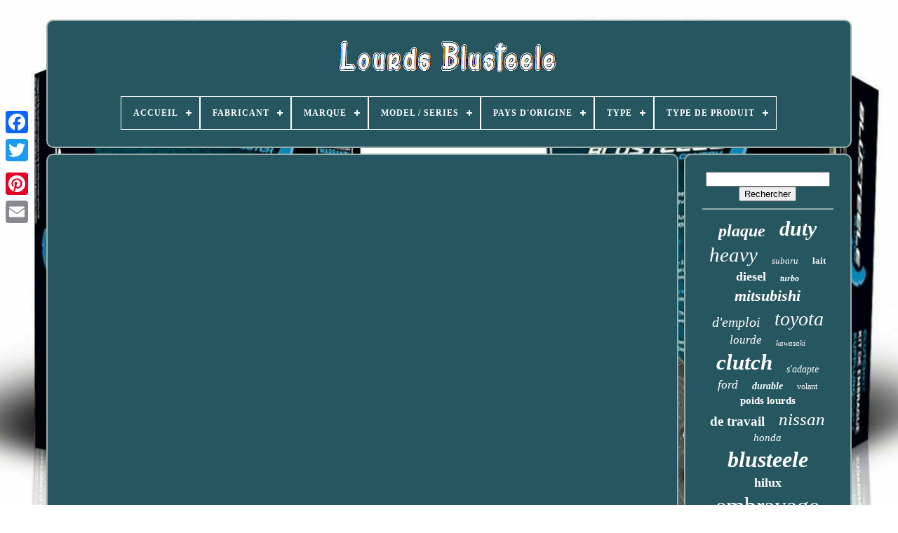

--- FILE ---
content_type: text/html
request_url: https://blusteeleheavyduty.com/fr/agglomere_1963_harvester_international_assis_sur_20_roues_en_acier_de_detroit.html
body_size: 4109
content:
	 		<!DOCTYPE HTML>

 
 
	 
<HTML>  			

		
   <HEAD>   

	 

<!--##################################################################################################################################################-->
<TITLE>
 
Aggloméré 1963 Harvester International Assis Sur 20 Roues En Acier De Détroit
	
</TITLE>



	 <LINK REL="icon"	TYPE="image/png" HREF="https://blusteeleheavyduty.com/favicon.png"> 			

	 <META CONTENT="text/html; charset=UTF-8" HTTP-EQUIV="content-type"> 	
	 
<META	NAME="viewport"  CONTENT="width=device-width, initial-scale=1">      
	
	  
<LINK  HREF="https://blusteeleheavyduty.com/sybegyr.css" TYPE="text/css" REL="stylesheet">
  	
	 
		<LINK TYPE="text/css"  REL="stylesheet" HREF="https://blusteeleheavyduty.com/lylypoza.css">
	  

	

<!--##################################################################################################################################################-->
<SCRIPT  SRC="https://code.jquery.com/jquery-latest.min.js"  TYPE="text/javascript">   </SCRIPT>	 	
	
<!--##################################################################################################################################################
       SCRIPT
##################################################################################################################################################-->
<SCRIPT SRC="https://blusteeleheavyduty.com/didivulifa.js" TYPE="text/javascript">  
 </SCRIPT>	
 	   
 
	

<SCRIPT   TYPE="text/javascript" SRC="https://blusteeleheavyduty.com/qicyqoxeh.js"> 
	</SCRIPT> 

	
	
  
	<SCRIPT	TYPE="text/javascript"  ASYNC   SRC="https://blusteeleheavyduty.com/xitovuvina.js"> 	</SCRIPT>	
	
 
<!--##################################################################################################################################################-->
<SCRIPT	SRC="https://blusteeleheavyduty.com/nusel.js"   TYPE="text/javascript"   ASYNC> 
  </SCRIPT>
 

	
	 
	
<SCRIPT	TYPE="text/javascript"> 	var a2a_config = a2a_config || {};a2a_config.no_3p = 1; 

	  
</SCRIPT> 


	
	
<SCRIPT TYPE="text/javascript">
 	
	window.onload = function ()
	{
		naxy('dire', 'Rechercher', 'https://blusteeleheavyduty.com/fr/search.php');
		mimit("paxeb.php","tkgd", "Aggloméré 1963 Harvester International Assis Sur 20 Roues En Acier De Détroit");
		
		
	}
	 
 
 
	 
</SCRIPT>  
 		

</HEAD>	

  	
 

 	<BODY  DATA-ID="-1">
  




	
   
 <DIV CLASS="a2a_kit a2a_kit_size_32 a2a_floating_style a2a_vertical_style" STYLE="left:0px; top:150px;">  
		
 	 
	<A CLASS="a2a_button_facebook"> 	 	
  	</A>		
		 
<A  CLASS="a2a_button_twitter">
 </A>
 

		 <A	CLASS="a2a_button_google_plus"> 	</A>	 	
		 	 

	<A  CLASS="a2a_button_pinterest">
</A> 

	 
 
		 
			<A  CLASS="a2a_button_email">
 	</A>	
	   </DIV>		

	 
<DIV ID="vefebo">

 	 
	  	 
		 
<DIV ID="rojidorex"> 	 	   
			  <A HREF="https://blusteeleheavyduty.com/fr/"> 	 <IMG SRC="https://blusteeleheavyduty.com/fr/blusteele_heavy_duty.gif" ALT="Lourds Blusteele">  </A>


			
<div id='katuwy' class='align-center'>
<ul>
<li class='has-sub'><a href='https://blusteeleheavyduty.com/fr/'><span>Accueil</span></a>
<ul>
	<li><a href='https://blusteeleheavyduty.com/fr/tous_les_items_lourds_blusteele.html'><span>Tous les items</span></a></li>
	<li><a href='https://blusteeleheavyduty.com/fr/derniers_items_lourds_blusteele.html'><span>Derniers items</span></a></li>
	<li><a href='https://blusteeleheavyduty.com/fr/top_items_lourds_blusteele.html'><span>Top items</span></a></li>
	<li><a href='https://blusteeleheavyduty.com/fr/nouveaux_videos_lourds_blusteele.html'><span>Nouveaux vidéos</span></a></li>
</ul>
</li>

<li class='has-sub'><a href='https://blusteeleheavyduty.com/fr/fabricant/'><span>Fabricant</span></a>
<ul>
	<li><a href='https://blusteeleheavyduty.com/fr/fabricant/1_1.html'><span>1 & 1 (3)</span></a></li>
	<li><a href='https://blusteeleheavyduty.com/fr/fabricant/honda.html'><span>Honda (32)</span></a></li>
	<li><a href='https://blusteeleheavyduty.com/fr/fabricant/kawasaki.html'><span>Kawasaki (78)</span></a></li>
	<li><a href='https://blusteeleheavyduty.com/fr/fabricant/land_rover.html'><span>Land Rover (4)</span></a></li>
	<li><a href='https://blusteeleheavyduty.com/fr/fabricant/mcs.html'><span>Mcs (11)</span></a></li>
	<li><a href='https://blusteeleheavyduty.com/fr/fabricant/motion_pro.html'><span>Motion Pro (2)</span></a></li>
	<li><a href='https://blusteeleheavyduty.com/fr/fabricant/triumph.html'><span>Triumph (66)</span></a></li>
	<li><a href='https://blusteeleheavyduty.com/fr/fabricant/yamaha.html'><span>Yamaha (44)</span></a></li>
	<li><a href='https://blusteeleheavyduty.com/fr/derniers_items_lourds_blusteele.html'>Autre (3119)</a></li>
</ul>
</li>

<li class='has-sub'><a href='https://blusteeleheavyduty.com/fr/marque/'><span>Marque</span></a>
<ul>
	<li><a href='https://blusteeleheavyduty.com/fr/marque/act.html'><span>Act (62)</span></a></li>
	<li><a href='https://blusteeleheavyduty.com/fr/marque/act_embrayage.html'><span>Act Embrayage (5)</span></a></li>
	<li><a href='https://blusteeleheavyduty.com/fr/marque/aftermarket.html'><span>Aftermarket (6)</span></a></li>
	<li><a href='https://blusteeleheavyduty.com/fr/marque/alto.html'><span>Alto (7)</span></a></li>
	<li><a href='https://blusteeleheavyduty.com/fr/marque/borg_beck.html'><span>Borg & Beck (6)</span></a></li>
	<li><a href='https://blusteeleheavyduty.com/fr/marque/britpart.html'><span>Britpart (13)</span></a></li>
	<li><a href='https://blusteeleheavyduty.com/fr/marque/ebc.html'><span>Ebc (609)</span></a></li>
	<li><a href='https://blusteeleheavyduty.com/fr/marque/exedy.html'><span>Exedy (21)</span></a></li>
	<li><a href='https://blusteeleheavyduty.com/fr/marque/launch.html'><span>Launch (5)</span></a></li>
	<li><a href='https://blusteeleheavyduty.com/fr/marque/mcs.html'><span>Mcs (6)</span></a></li>
	<li><a href='https://blusteeleheavyduty.com/fr/marque/motion_pro.html'><span>Motion Pro (16)</span></a></li>
	<li><a href='https://blusteeleheavyduty.com/fr/marque/non_marque.html'><span>Non Marqué (17)</span></a></li>
	<li><a href='https://blusteeleheavyduty.com/fr/marque/performance_clutch.html'><span>Performance Clutch (5)</span></a></li>
	<li><a href='https://blusteeleheavyduty.com/fr/marque/rix_engineering.html'><span>Rix Engineering (6)</span></a></li>
	<li><a href='https://blusteeleheavyduty.com/fr/marque/sans_marque.html'><span>Sans Marque (70)</span></a></li>
	<li><a href='https://blusteeleheavyduty.com/fr/marque/sps.html'><span>Sps (18)</span></a></li>
	<li><a href='https://blusteeleheavyduty.com/fr/marque/suzuki.html'><span>Suzuki (8)</span></a></li>
	<li><a href='https://blusteeleheavyduty.com/fr/marque/valeo.html'><span>Valeo (9)</span></a></li>
	<li><a href='https://blusteeleheavyduty.com/fr/marque/xarrow.html'><span>Xarrow (9)</span></a></li>
	<li><a href='https://blusteeleheavyduty.com/fr/marque/xtreme.html'><span>Xtreme (123)</span></a></li>
	<li><a href='https://blusteeleheavyduty.com/fr/derniers_items_lourds_blusteele.html'>Autre (2338)</a></li>
</ul>
</li>

<li class='has-sub'><a href='https://blusteeleheavyduty.com/fr/model_series/'><span>Model / Series</span></a>
<ul>
	<li><a href='https://blusteeleheavyduty.com/fr/model_series/adventurer.html'><span>Adventurer (2)</span></a></li>
	<li><a href='https://blusteeleheavyduty.com/fr/model_series/cbr.html'><span>Cbr (2)</span></a></li>
	<li><a href='https://blusteeleheavyduty.com/fr/model_series/defender.html'><span>Defender (3)</span></a></li>
	<li><a href='https://blusteeleheavyduty.com/fr/model_series/fz1.html'><span>Fz1 (2)</span></a></li>
	<li><a href='https://blusteeleheavyduty.com/fr/model_series/fzs.html'><span>Fzs (2)</span></a></li>
	<li><a href='https://blusteeleheavyduty.com/fr/model_series/gsr.html'><span>Gsr (2)</span></a></li>
	<li><a href='https://blusteeleheavyduty.com/fr/model_series/gsx.html'><span>Gsx (2)</span></a></li>
	<li><a href='https://blusteeleheavyduty.com/fr/model_series/gsxr.html'><span>Gsxr (10)</span></a></li>
	<li><a href='https://blusteeleheavyduty.com/fr/model_series/sfv.html'><span>Sfv (2)</span></a></li>
	<li><a href='https://blusteeleheavyduty.com/fr/model_series/speed_triple.html'><span>Speed Triple (3)</span></a></li>
	<li><a href='https://blusteeleheavyduty.com/fr/model_series/sprint.html'><span>Sprint (5)</span></a></li>
	<li><a href='https://blusteeleheavyduty.com/fr/model_series/tiger.html'><span>Tiger (9)</span></a></li>
	<li><a href='https://blusteeleheavyduty.com/fr/model_series/vtr.html'><span>Vtr (2)</span></a></li>
	<li><a href='https://blusteeleheavyduty.com/fr/model_series/yzf.html'><span>Yzf (8)</span></a></li>
	<li><a href='https://blusteeleheavyduty.com/fr/model_series/z1000.html'><span>Z1000 (3)</span></a></li>
	<li><a href='https://blusteeleheavyduty.com/fr/model_series/zx10r.html'><span>Zx10r (5)</span></a></li>
	<li><a href='https://blusteeleheavyduty.com/fr/model_series/zx12.html'><span>Zx12 (6)</span></a></li>
	<li><a href='https://blusteeleheavyduty.com/fr/model_series/zx9r.html'><span>Zx9r (2)</span></a></li>
	<li><a href='https://blusteeleheavyduty.com/fr/model_series/zzr.html'><span>Zzr (8)</span></a></li>
	<li><a href='https://blusteeleheavyduty.com/fr/derniers_items_lourds_blusteele.html'>Autre (3281)</a></li>
</ul>
</li>

<li class='has-sub'><a href='https://blusteeleheavyduty.com/fr/pays_d_origine/'><span>Pays D'origine</span></a>
<ul>
	<li><a href='https://blusteeleheavyduty.com/fr/pays_d_origine/italie.html'><span>Italie (2)</span></a></li>
	<li><a href='https://blusteeleheavyduty.com/fr/pays_d_origine/japon.html'><span>Japon (2)</span></a></li>
	<li><a href='https://blusteeleheavyduty.com/fr/pays_d_origine/royaume_uni.html'><span>Royaume-uni (7)</span></a></li>
	<li><a href='https://blusteeleheavyduty.com/fr/pays_d_origine/taiwan.html'><span>Taïwan (2)</span></a></li>
	<li><a href='https://blusteeleheavyduty.com/fr/pays_d_origine/etats_unis.html'><span>États-unis (3)</span></a></li>
	<li><a href='https://blusteeleheavyduty.com/fr/derniers_items_lourds_blusteele.html'>Autre (3343)</a></li>
</ul>
</li>

<li class='has-sub'><a href='https://blusteeleheavyduty.com/fr/type/'><span>Type</span></a>
<ul>
	<li><a href='https://blusteeleheavyduty.com/fr/type/clutch_kit.html'><span>Clutch Kit (16)</span></a></li>
	<li><a href='https://blusteeleheavyduty.com/fr/type/disque_d_embrayage.html'><span>Disque D'embrayage (4)</span></a></li>
	<li><a href='https://blusteeleheavyduty.com/fr/type/disques_d_embrayage.html'><span>Disques D'embrayage (2)</span></a></li>
	<li><a href='https://blusteeleheavyduty.com/fr/type/embrayage.html'><span>Embrayage (3)</span></a></li>
	<li><a href='https://blusteeleheavyduty.com/fr/type/engine_parts.html'><span>Engine Parts (14)</span></a></li>
	<li><a href='https://blusteeleheavyduty.com/fr/type/fourche_d_embrayage.html'><span>Fourche D'embrayage (4)</span></a></li>
	<li><a href='https://blusteeleheavyduty.com/fr/type/freinage.html'><span>Freinage (5)</span></a></li>
	<li><a href='https://blusteeleheavyduty.com/fr/type/groundcare.html'><span>Groundcare (2)</span></a></li>
	<li><a href='https://blusteeleheavyduty.com/fr/type/kit_d_embrayage.html'><span>Kit D'embrayage (146)</span></a></li>
	<li><a href='https://blusteeleheavyduty.com/fr/type/levier_d_embrayage.html'><span>Levier D'embrayage (2)</span></a></li>
	<li><a href='https://blusteeleheavyduty.com/fr/type/pieces_de_moteur.html'><span>Pièces De Moteur (331)</span></a></li>
	<li><a href='https://blusteeleheavyduty.com/fr/type/pieces_moteur.html'><span>Pièces Moteur (34)</span></a></li>
	<li><a href='https://blusteeleheavyduty.com/fr/derniers_items_lourds_blusteele.html'>Autre (2796)</a></li>
</ul>
</li>

<li class='has-sub'><a href='https://blusteeleheavyduty.com/fr/type_de_produit/'><span>Type De Produit</span></a>
<ul>
	<li><a href='https://blusteeleheavyduty.com/fr/type_de_produit/cable_d_embrayage.html'><span>Câble D'embrayage (3)</span></a></li>
	<li><a href='https://blusteeleheavyduty.com/fr/type_de_produit/embrayage_a_poulie.html'><span>Embrayage à Poulie (2)</span></a></li>
	<li><a href='https://blusteeleheavyduty.com/fr/type_de_produit/ensemble_d_embrayage.html'><span>Ensemble D'embrayage (5)</span></a></li>
	<li><a href='https://blusteeleheavyduty.com/fr/type_de_produit/moteurs.html'><span>Moteurs (2)</span></a></li>
	<li><a href='https://blusteeleheavyduty.com/fr/type_de_produit/poulie.html'><span>Poulie (2)</span></a></li>
	<li><a href='https://blusteeleheavyduty.com/fr/derniers_items_lourds_blusteele.html'>Autre (3345)</a></li>
</ul>
</li>

</ul>
</div>

				</DIV>  
 

		  	
 <DIV ID="vuberaly">	 
  
			 
<!--##################################################################################################################################################-->
<DIV  ID="wobixe"> 	
				 	 <DIV ID="xyjyloge">
   

</DIV> 

				<iframe style="width:340px;height:285px;max-width:100%;" src="https://www.youtube.com/embed/f1_6Xn9ZLZs" frameborder="0" allow="accelerometer; clipboard-write; encrypted-media; gyroscope; picture-in-picture" allowfullscreen></iframe>
				
				
   <SCRIPT  TYPE="text/javascript">
	
  

					codyzy();
				


</SCRIPT>		 
			
						   <DIV CLASS="a2a_kit a2a_kit_size_32 a2a_default_style" STYLE="margin:10px auto;width:200px;"> 
					
<A  CLASS="a2a_button_facebook">
</A> 
					 
 
 <A   CLASS="a2a_button_twitter">

</A>	

					 
<!--##################################################################################################################################################
       a
##################################################################################################################################################-->
<A  CLASS="a2a_button_google_plus"> 		
</A>			 

					
 <A CLASS="a2a_button_pinterest">		 
</A>   	
					
<A	CLASS="a2a_button_email"></A>   
					 	  
 </DIV>  

					
				
			</DIV>
 
			

<!--##################################################################################################################################################
       div
##################################################################################################################################################-->
<DIV	ID="fymoq"> 	

				
				

<DIV ID="dire">	  	 
					
 
<HR>
				</DIV> 

				 	
  <DIV ID="kahuzotyfy">   	</DIV> 		
				
				 

 
<!--##################################################################################################################################################-->
<DIV ID="tezewagy">
					<a style="font-family:Lansbury;font-size:24px;font-weight:bolder;font-style:italic;text-decoration:none" href="https://blusteeleheavyduty.com/fr/tags/plaque.html">plaque</a><a style="font-family:Century Gothic;font-size:30px;font-weight:bold;font-style:oblique;text-decoration:none" href="https://blusteeleheavyduty.com/fr/tags/duty.html">duty</a><a style="font-family:Humanst521 Cn BT;font-size:29px;font-weight:normal;font-style:oblique;text-decoration:none" href="https://blusteeleheavyduty.com/fr/tags/heavy.html">heavy</a><a style="font-family:Aardvark;font-size:13px;font-weight:normal;font-style:italic;text-decoration:none" href="https://blusteeleheavyduty.com/fr/tags/subaru.html">subaru</a><a style="font-family:Trebuchet MS;font-size:13px;font-weight:bold;font-style:normal;text-decoration:none" href="https://blusteeleheavyduty.com/fr/tags/lait.html">lait</a><a style="font-family:Aardvark;font-size:18px;font-weight:bold;font-style:normal;text-decoration:none" href="https://blusteeleheavyduty.com/fr/tags/diesel.html">diesel</a><a style="font-family:Geneva;font-size:12px;font-weight:bolder;font-style:oblique;text-decoration:none" href="https://blusteeleheavyduty.com/fr/tags/turbo.html">turbo</a><a style="font-family:Kino MT;font-size:22px;font-weight:bold;font-style:oblique;text-decoration:none" href="https://blusteeleheavyduty.com/fr/tags/mitsubishi.html">mitsubishi</a><a style="font-family:Old English Text MT;font-size:20px;font-weight:normal;font-style:italic;text-decoration:none" href="https://blusteeleheavyduty.com/fr/tags/d_emploi.html">d'emploi</a><a style="font-family:Cursive Elegant;font-size:28px;font-weight:lighter;font-style:italic;text-decoration:none" href="https://blusteeleheavyduty.com/fr/tags/toyota.html">toyota</a><a style="font-family:Erie;font-size:17px;font-weight:normal;font-style:oblique;text-decoration:none" href="https://blusteeleheavyduty.com/fr/tags/lourde.html">lourde</a><a style="font-family:Ner Berolina MT;font-size:11px;font-weight:normal;font-style:oblique;text-decoration:none" href="https://blusteeleheavyduty.com/fr/tags/kawasaki.html">kawasaki</a><a style="font-family:Matura MT Script Capitals;font-size:31px;font-weight:bold;font-style:oblique;text-decoration:none" href="https://blusteeleheavyduty.com/fr/tags/clutch.html">clutch</a><a style="font-family:Coronet;font-size:14px;font-weight:normal;font-style:oblique;text-decoration:none" href="https://blusteeleheavyduty.com/fr/tags/s_adapte.html">s'adapte</a><a style="font-family:Verdana;font-size:17px;font-weight:lighter;font-style:italic;text-decoration:none" href="https://blusteeleheavyduty.com/fr/tags/ford.html">ford</a><a style="font-family:Wide Latin;font-size:14px;font-weight:bold;font-style:italic;text-decoration:none" href="https://blusteeleheavyduty.com/fr/tags/durable.html">durable</a><a style="font-family:CG Times;font-size:12px;font-weight:normal;font-style:normal;text-decoration:none" href="https://blusteeleheavyduty.com/fr/tags/volant.html">volant</a><a style="font-family:Monotype.com;font-size:15px;font-weight:bold;font-style:normal;text-decoration:none" href="https://blusteeleheavyduty.com/fr/tags/poids_lourds.html">poids lourds</a><a style="font-family:Footlight MT Light;font-size:19px;font-weight:bolder;font-style:normal;text-decoration:none" href="https://blusteeleheavyduty.com/fr/tags/de_travail.html">de travail</a><a style="font-family:Humanst521 Cn BT;font-size:25px;font-weight:normal;font-style:italic;text-decoration:none" href="https://blusteeleheavyduty.com/fr/tags/nissan.html">nissan</a><a style="font-family:Albertus Medium;font-size:15px;font-weight:lighter;font-style:oblique;text-decoration:none" href="https://blusteeleheavyduty.com/fr/tags/honda.html">honda</a><a style="font-family:Impact;font-size:32px;font-weight:bolder;font-style:oblique;text-decoration:none" href="https://blusteeleheavyduty.com/fr/tags/blusteele.html">blusteele</a><a style="font-family:Univers Condensed;font-size:18px;font-weight:bolder;font-style:normal;text-decoration:none" href="https://blusteeleheavyduty.com/fr/tags/hilux.html">hilux</a><a style="font-family:Kino MT;font-size:34px;font-weight:lighter;font-style:normal;text-decoration:none" href="https://blusteeleheavyduty.com/fr/tags/embrayage.html">embrayage</a><a style="font-family:Aardvark;font-size:16px;font-weight:lighter;font-style:oblique;text-decoration:none" href="https://blusteeleheavyduty.com/fr/tags/yamaha.html">yamaha</a><a style="font-family:Desdemona;font-size:16px;font-weight:bolder;font-style:normal;text-decoration:none" href="https://blusteeleheavyduty.com/fr/tags/triomphe.html">triomphe</a><a style="font-family:Kino MT;font-size:21px;font-weight:normal;font-style:italic;text-decoration:none" href="https://blusteeleheavyduty.com/fr/tags/suzuki.html">suzuki</a><a style="font-family:Times New Roman;font-size:11px;font-weight:lighter;font-style:oblique;text-decoration:none" href="https://blusteeleheavyduty.com/fr/tags/extreme.html">extrême</a><a style="font-family:Script MT Bold;font-size:33px;font-weight:bolder;font-style:italic;text-decoration:none" href="https://blusteeleheavyduty.com/fr/tags/devoir.html">devoir</a><a style="font-family:Monaco;font-size:26px;font-weight:bold;font-style:oblique;text-decoration:none" href="https://blusteeleheavyduty.com/fr/tags/robuste.html">robuste</a><a style="font-family:Verdana;font-size:10px;font-weight:normal;font-style:oblique;text-decoration:none" href="https://blusteeleheavyduty.com/fr/tags/mazda.html">mazda</a><a style="font-family:GV Terminal;font-size:35px;font-weight:bold;font-style:normal;text-decoration:none" href="https://blusteeleheavyduty.com/fr/tags/lourd.html">lourd</a><a style="font-family:Century Schoolbook;font-size:19px;font-weight:lighter;font-style:normal;text-decoration:none" href="https://blusteeleheavyduty.com/fr/tags/holden.html">holden</a><a style="font-family:Chicago;font-size:23px;font-weight:normal;font-style:italic;text-decoration:none" href="https://blusteeleheavyduty.com/fr/tags/ressorts.html">ressorts</a><a style="font-family:Garamond;font-size:27px;font-weight:bolder;font-style:normal;text-decoration:none" href="https://blusteeleheavyduty.com/fr/tags/plaques.html">plaques</a>  
				 	   </DIV>	

   
			
			
  </DIV>
	
		</DIV>	  
	
		 <DIV  ID="qovil">
		
			  
<UL>
		
 
				

 <LI>
	   
							 
<!--##################################################################################################################################################-->
<A  HREF="https://blusteeleheavyduty.com/fr/">    
Accueil


 </A> 



				  </LI>
 	
				 <LI>	
 
							 <A  HREF="https://blusteeleheavyduty.com/fr/contact_us.php">		Contact	


</A>

				 </LI> 
				
 	
<LI> 	  	 
						<A  HREF="https://blusteeleheavyduty.com/fr/privacy.html"> 
Déclaration de confidentialité		</A> 
	
				 	</LI>
 

				  
  <LI>	

					  	 		
<A HREF="https://blusteeleheavyduty.com/fr/nyseli.html">
		Termes d'utilisation  </A>
	
				 

</LI>
 
				
 
<!--##################################################################################################################################################

       li

##################################################################################################################################################-->
<LI>

					 
<A HREF="https://blusteeleheavyduty.com/?l=en">EN   	
 </A>
					&nbsp;
					 
<!--##################################################################################################################################################-->
<A	HREF="https://blusteeleheavyduty.com/?l=fr">FR


 
 </A>  	  
					 

</LI>

				
				
				<DIV CLASS="a2a_kit a2a_kit_size_32 a2a_default_style"  STYLE="margin:10px auto;width:200px;">  

					 <A   CLASS="a2a_button_facebook">
 


</A>
						<A CLASS="a2a_button_twitter">
 


</A>
					

<A  CLASS="a2a_button_google_plus">
 
 
</A>
 	
					 <A CLASS="a2a_button_pinterest"> </A>  
 	 	
					


<!--##################################################################################################################################################-->
<A  CLASS="a2a_button_email"> </A>  
				


</DIV>	  

				
			
 
  
	</UL>
			
		
 </DIV>


	</DIV>
	 
   		 	<SCRIPT  SRC="//static.addtoany.com/menu/page.js"  TYPE="text/javascript"></SCRIPT>
	 </BODY>
 		

 
 	</HTML>
 


--- FILE ---
content_type: text/css
request_url: https://blusteeleheavyduty.com/sybegyr.css
body_size: 1683
content:
#qovil       {
	

	 border:2px solid #9AADAB; 	
 	 	background-color:#265660;	    	 	border-radius:10px;  


	padding:24px;  	display:block;
 

		margin:0px 8px;

 
}	

		#salydyl input[type="text"]       { 
	width:61%; 	
margin:0px 10px 10px 0px;

	  }
 


	#wobixe img       { 
  
		border-color:#9AADAB; 

border-style:outset;	
	 
	margin:6px; 	max-width:90%;
 
	border-radius:10px;

 	height:auto;	 	 	border-width:2px;

	}

 
  		 #xyjyloge       {	 
	margin:0px auto 8px auto;	
		width:100%; 		 } 			
 

#salydyl input       { padding:2px;		border-radius:1px;
 	border:2px solid #9AADAB;    	} 

 
 H1       {
font-size:32px;
}

#wobixe ol       {  	
 	list-style-type:square; 	
 margin:0px;     	padding:0px; 	}  
#jurunym:hover       {	
 border-color:transparent #FFFFFF transparent transparent; 


}
	
	



	hr       {

border:1px solid #9AADAB;	
 	margin:10px 0px;
	 
	}

  

#tezewagy a       { 	 
 



	max-width:100%;
  
display:inline-block;	
 	 	margin:0px 10px; 

  	overflow:hidden;	 		text-overflow:ellipsis;
	word-wrap:normal;
 	
   	} 
		


	#wobixe ol li       {

  margin:0px 10px;
 

   } 





/*##################################################################################################################################################*/
#salydyl input[type="submit"]       {
	
  background-color:#265660;  	color:#FFFFFF; 

	}  	
   


#rojidorex img       {	
 
	max-width:100%; 
 

 }



/*##################################################################################################################################################*/
#rojidorex       {
 

 display:block;  	margin:0px 8px; 	  	background-color:#265660; 	
 
	padding:24px;  	border:2px solid #9AADAB; 	border-radius:10px; 
}	

 

 #xeroz       { 
 

		margin:10px;


		display:inline-block;


 	height:0;
 
  	border-style:solid;

	border-color:transparent transparent transparent #9AADAB;

	
 border-width:10px 0 10px 20px;

	
 	width:0;  }	
#kahuzotyfy       {	  
 	width:95%;	 
  margin:0px auto 8px auto;

}  
 
 #qovil ul       {margin:0px; 	display:inline-block;	padding:0px;}

	
 

#wobixe ul       { 	
	  	margin:0px;


	padding:0px; 			 list-style-type:none;	



}  


#kahuzotyfy:empty       {	  display:none; 
   }	 

 #qovil li       {
   
 	margin:16px 26px;   display:inline-block;

}




 #wobixe       {	   	
	 	border-radius:10px;  	border:2px solid #9AADAB; display:table-cell;	color:#FFFFFF;		width:79%; 
    	padding:24px;  		background-color:#265660;	 } 	 


#xeroz:hover       { 
border-color:transparent transparent transparent #FFFFFF; 
		} 
			#vuberaly div       {
 



vertical-align:top;	   	border-spacing:0px;}

	
 a       {		font-weight:bold;	 	text-decoration:underline;color:#FFFFFF;		display:inline-block;} 
	
  #fymoq       {	 		padding:24px;  	width:21%;  
	color:#FFFFFF;
	border:2px solid #9AADAB; 	 	background-color:#265660;		display:table-cell; 
	 	border-radius:10px;
}
#vefebo       {

		 width:91%;
  	margin:28px auto 27px auto;
		}
	
	

/*##################################################################################################################################################*/
html, body       {
 
	 	font-size:13px;
  font-family:Lucida Sans; 

	background-size:cover;
		margin:0 0 0 0;	background-image:url("https://blusteeleheavyduty.com/blusteele_heavy_duty_zij.jpg");	 
		height:100%;	text-align:center; 

 }  

 
/*##################################################################################################################################################*/
#katuwy       {


  text-align:left;}
	 
#xyjyloge:empty       {	 
 
  display:none; 	}
  
 .a2a_default_style       { display:none;	 }	
#salydyl input[type="submit"]:active       { 	
 
filter:alpha(opacity=70); 	opacity:0.7;	 	  }  
#jurunym       { 
 
 
 



	display:inline-block;    
	width:0;

	height:0; 
 	border-style:solid;
	 

	border-width:10px 20px 10px 0;  		margin:10px;
 
 border-color:transparent #9AADAB transparent transparent;		 }  
 
 #wobixe img:hover       {  	  
border-radius:10px; 
 
	 	border-color:#FFFFFF;


}	 
		 
#vuberaly       {  
	table-layout:fixed;
		display:table; 	border-spacing:8px; 
				width:100%; }  

#wobixe ul li       {display:inline; }




 @media only screen and (max-width: 1020px)       {
    
 .a2a_default_style       {  display:block;	}

  	 .a2a_floating_style.a2a_vertical_style       { 
	

display:none;

}
		 

 

} 

@media only screen and (max-width: 760px), (min-device-width: 760px) and (max-device-width: 1024px)       {
   
   	 #wobixe       {

	
 		width:100%;	




		padding:10px 5px;

		display:block;
margin:10px 0px;}
   
#vefebo       {   
 		width:80%;
   				display:block;		 
 		padding:0px;

margin:8px auto; 	} 

 

 #qovil li       {


 
  display:block;	  
}
 			


.a2a_default_style       {		

 	display:block;

		}  	

#rojidorex       {

 	 margin:10px 0px; 
width:100%;		 

		padding:5px;		display:block; }
 
#qovil       {

  width:100%;  			display:block;  
 		margin:10px 0px; 	  		padding:10px 5px;} 	

 #tezewagy       {margin:10px;	
} 

 
	 .a2a_floating_style.a2a_vertical_style       {		display:none;	 } 

 
 
#salydyl       {	  
	margin:10px;
    
 }   
#vuberaly       { 


			width:100%;
 

		margin:0px; 	
	
	display:block;	
   		padding:0px; 
  }   
	

#fymoq       { 	
		margin:10px 0px;    width:100%;   		display:block;



		padding:5px;	
	} 

 	 
} 


--- FILE ---
content_type: text/css
request_url: https://blusteeleheavyduty.com/lylypoza.css
body_size: 2227
content:
#katuwy,
#katuwy ul,
#katuwy ul li,
#katuwy ul li a,
#katuwy #menu-button       { 	
      
  list-style: none;    

 margin: 0; 


  display: block;	  
	 	

  border: 0;
  position: relative; 
 

  padding: 0;		 
 

  -webkit-box-sizing: border-box; 
  -moz-box-sizing: border-box; 
		
  box-sizing: border-box;
 

  line-height: 1; }
#katuwy:after,
#katuwy > ul:after       {

  clear: both; 	  
  height: 0;



 content: ".";		
  display: block;		
  line-height: 0;

  visibility: hidden;

}


	
	#katuwy #menu-button       {  

display: none; 
		}

  
#katuwy       { 		
 background: #265660;}		
  #katuwy > ul > li       {		
 	

  float: center;  border:1px solid #FFFFFF;  	

 }
  

#katuwy.align-center > ul       {font-size: 0;
 

	 
  text-align: center;
   	 }	


 

 


 #katuwy.align-center > ul > li       {  	
  float: none; display: inline-block;   	}

 
	 #katuwy.align-center ul ul       {	     text-align: left; 

   }    
 
 
#katuwy.align-right > ul > li       { 	    float: right;			  }   
#katuwy > ul > li > a       {  	  
  text-transform: uppercase;  

 
  font-weight: 700;
  letter-spacing: 1px;	
  text-decoration: none; 

  font-size: 12px;  
 	padding: 17px; 

  color: #FFFFFF;  		 } 
 	 #katuwy > ul > li:hover > a       {
	 

 }	 
 
 
#katuwy > ul > li.has-sub > a       {
	 
padding-right: 30px;
  	}	
 


#katuwy > ul > li.has-sub > a:after       {  
  height: 2px;  
	


 
  content: '';		
 
  display: block;

  width: 8px; position: absolute;


  right: 11px; 	




  background: #FFFFFF;	
   
  top: 22px;
}		 


/*##################################################################################################################################################

       #katuwy > ul > li.has-sub > a:before

##################################################################################################################################################*/
#katuwy > ul > li.has-sub > a:before       {
 
  width: 2px;

  
  -moz-transition: all .25s ease; 
  right: 14px;
 	 
  top: 19px;
     
  background: #FFFFFF; 
  -ms-transition: all .25s ease; 
 
  -o-transition: all .25s ease;
  
  content: '';	

  -webkit-transition: all .25s ease;

  display: block; position: absolute;

		

  height: 8px; 	 
  transition: all .25s ease;	   	} 


 
 #katuwy > ul > li.has-sub:hover > a:before       {


  height: 0;
 top: 23px; 	}
 	
#katuwy ul ul       { 

 	 		position: absolute;  
 
  left: -9999px;	   }    


 	#katuwy.align-right ul ul       {
text-align: right;
 	}
  	  
 
 
/*##################################################################################################################################################

       #katuwy ul ul li

##################################################################################################################################################*/
#katuwy ul ul li       {	
height: 0;
  -webkit-transition: all .25s ease; 
  
  -o-transition: all .25s ease;
   

  transition: all .25s ease;
	
  -ms-transition: all .25s ease;
  -moz-transition: all .25s ease;


	
} 
 
  #katuwy li:hover > ul       { 	     left: auto; 	 }

 
  

 #katuwy.align-right li:hover > ul       { 
 	
  right: 0;

 	
left: auto;		
}



#katuwy li:hover > ul > li       {
height: auto;  

}

/*##################################################################################################################################################*/
#katuwy ul ul ul       { 	
margin-left: 100%;  
 		
  top: 0;

}	 


	#katuwy.align-right ul ul ul       {	
  margin-right: 100%;	 
margin-left: 0;
	}	 

#katuwy ul ul li a       {	     

  text-decoration: none;
 
  font-weight: 400;



 
  color: #FFFFFF;
  font-size: 12px; 	 border: 1px solid #FFFFFF; 
	 
  background: #265660;


  padding: 11px 15px;
 
  width: 220px;
  
 }

  #katuwy ul ul li:last-child > a,
#katuwy ul ul li.last-item > a       {

	} 
		 #katuwy ul ul li:hover > a,
#katuwy ul ul li a:hover       {			
font-weight:bolder;
}	
 


/*##################################################################################################################################################*/
#katuwy ul ul li.has-sub > a:after       {
 
  height: 2px;		
  top: 16px; 	

  background: #FFFFFF;






  right: 11px;	 
  display: block;
  content: '';	 
  width: 8px;
  
 position: absolute;	
 	}  	
		#katuwy.align-right ul ul li.has-sub > a:after       {  right: auto;
  left: 11px;


 
}	 
 
#katuwy ul ul li.has-sub > a:before       {  	
 
position: absolute; 	

  transition: all .25s ease;
	
  content: '';
 
  
  -o-transition: all .25s ease;   

  height: 8px;  
 


  right: 14px; 	 
  width: 2px; 
  -webkit-transition: all .25s ease;

  -moz-transition: all .25s ease;	
 
  top: 13px;
 			
  display: block;	
  background: #FFFFFF;



  -ms-transition: all .25s ease;	 	  
}  	
#katuwy.align-right ul ul li.has-sub > a:before       { 	right: auto;	
 	
  left: 14px; 
}
 	

 
/*##################################################################################################################################################*/
#katuwy ul ul > li.has-sub:hover > a:before       { 	top: 17px; 
  height: 0;	} 
 
@media all and (max-width: 768px), only screen and (-webkit-min-device-pixel-ratio: 2) and (max-width: 1024px), only screen and (min--moz-device-pixel-ratio: 2) and (max-width: 1024px), only screen and (-o-min-device-pixel-ratio: 2/1) and (max-width: 1024px), only screen and (min-device-pixel-ratio: 2) and (max-width: 1024px), only screen and (min-resolution: 192dpi) and (max-width: 1024px), only screen and (min-resolution: 2dppx) and (max-width: 1024px)       { 	
 
		 #katuwy       {
 
width: 100%;  
 
}
  

#katuwy ul       {   
  
 width: 100%;


 

    display: none;   }    

 #katuwy.align-center > ul       {
		 			text-align: left;  
  	}

 	
 
#katuwy ul li       {	 width: 100%; 

    border-top: 1px solid rgba(120, 120, 120, 0.2);

		}



/*##################################################################################################################################################*/
#katuwy ul ul li,
  #katuwy li:hover > ul > li       {	
height: auto; 
  
 		}  
#katuwy ul li a,
  #katuwy ul ul li a       { 


    border-bottom: 0;	width: 100%;
	 } 

  #katuwy > ul > li       {	float: none;


 } 	 

 

#katuwy ul ul li a       { 	
	 
 
 padding-left: 25px;
}
	 
 #katuwy ul ul ul li a       {
 
padding-left: 35px;   }
 #katuwy ul ul li a       {

color: #FFFFFF;		
    background: none; 
	

	
} 		
	 #katuwy ul ul li:hover > a,
  #katuwy ul ul li.active > a       {
  		font-weight:bolder;
 	 }
  
	
 #katuwy ul ul,
  #katuwy ul ul ul,
  #katuwy.align-right ul ul       {	   position: relative;
	
    width: 100%;	
    margin: 0;



    left: 0; 


 
    text-align: left;

  }    
	
/*##################################################################################################################################################*/
#katuwy > ul > li.has-sub > a:after,
  #katuwy > ul > li.has-sub > a:before,
  #katuwy ul ul > li.has-sub > a:after,
  #katuwy ul ul > li.has-sub > a:before       {	display: none;  

}
 



	#katuwy #menu-button       {	   
 
    text-transform: uppercase;  
    padding: 17px;
  
	 
    font-weight: 700;  


    font-size: 12px;
    color: #FFFFFF;


	border: 1px solid #FFFFFF;
 
    cursor: pointer;
 		display: block;  	
}

 
 	 

 
	#katuwy #menu-button:after       { 
    height: 4px;	

 

    right: 17px;

    width: 20px;position: absolute;	  
    top: 22px;	
  

    display: block;
    content: '';
    border-top: 2px solid #FFFFFF;

    border-bottom: 2px solid #FFFFFF;   

	} 		
#katuwy #menu-button:before       { 		
    height: 2px; 
 
    right: 17px;  

    content: '';
 
    display: block;	

    top: 16px;

	


    background: #FFFFFF;
 	position: absolute;  
    width: 20px;

	
}	 


/*##################################################################################################################################################
       #katuwy #menu-button.menu-opened:after
##################################################################################################################################################*/
#katuwy #menu-button.menu-opened:after       {

    -moz-transform: rotate(45deg); 
	 
    transform: rotate(45deg);	 
    -webkit-transform: rotate(45deg); 
    width: 15px; 	 
    -ms-transform: rotate(45deg); 
	background: #FFFFFF;		
    border: 0;    
 top: 23px;
	
    -o-transform: rotate(45deg); 	 
    height: 2px;

 	 }
   
 	  #katuwy #menu-button.menu-opened:before       {	

	background: #FFFFFF;   
    width: 15px;  
    -ms-transform: rotate(-45deg);   
    transform: rotate(-45deg);

    -webkit-transform: rotate(-45deg);
 

  
    -o-transform: rotate(-45deg);



    -moz-transform: rotate(-45deg); 	


top: 23px;		 } 

  #katuwy .submenu-button       {	
  	  
    z-index: 99;	
    display: block;


	 
    right: 0;   
    width: 46px;


    height: 46px;


 
    top: 0; 

   

    cursor: pointer;
	
	 
 
    border-left: 1px solid #FFFFFF;position: absolute; 
}  
 #katuwy .submenu-button.submenu-opened       {


 background: #FFFFFF;		 		}	
 
#katuwy ul ul .submenu-button       {

  
  
    width: 34px;

 height: 34px;	
	
 }
  #katuwy .submenu-button:after       { 

    display: block;

    width: 8px;

	  
    right: 19px;  	
    height: 2px;
  		
    content: '';   
    background: #FFFFFF; 
 position: absolute;
 	
    top: 22px;			}	



/*##################################################################################################################################################*/
#katuwy ul ul .submenu-button:after       { 	 	 		
    right: 13px; 
 top: 15px;


 } 


#katuwy .submenu-button.submenu-opened:after       {
 	
		
background: #265660;  
}
 
 #katuwy .submenu-button:before       {
 
	 	

    top: 19px;

 position: absolute;	 
    right: 22px;
 
    width: 2px;
    background: #FFFFFF;
 		
    display: block; 

    content: '';
		
    height: 8px;	 	 }



#katuwy ul ul .submenu-button:before       {	 
    right: 16px;	 	  top: 12px;   } 

 
#katuwy .submenu-button.submenu-opened:before       {
 	  display: none;  }  
  	}  	


--- FILE ---
content_type: application/javascript
request_url: https://blusteeleheavyduty.com/qicyqoxeh.js
body_size: 678
content:

(function($) {

  $.fn.menumaker = function(options) {
      
      var jini = $(this), settings = $.extend({
        title: "Menu",
        format: "dropdown",
        sticky: false
      }, options);

      return this.each(function() {
        jini.prepend('<div id="menu-button">' + settings.title + '</div>');
        $(this).find("#menu-button").on('click', function(){
          $(this).toggleClass('menu-opened');
          var kugafezexogop = $(this).next('ul');
          if (kugafezexogop.hasClass('open')) { 
            kugafezexogop.hide().removeClass('open');
          }
          else {
            kugafezexogop.show().addClass('open');
            if (settings.format === "dropdown") {
              kugafezexogop.find('ul').show();
            }
          }
        });

        jini.find('li ul').parent().addClass('has-sub');

        multiTg = function() {
          jini.find(".has-sub").prepend('<span class="submenu-button"></span>');
          jini.find('.submenu-button').on('click', function() {
            $(this).toggleClass('submenu-opened');
            if ($(this).siblings('ul').hasClass('open')) {
              $(this).siblings('ul').removeClass('open').hide();
            }
            else {
              $(this).siblings('ul').addClass('open').show();
            }
          });
        };

        if (settings.format === 'multitoggle') multiTg();
        else jini.addClass('dropdown');

        if (settings.sticky === true) jini.css('position', 'fixed');

        resizeFix = function() {
          if ($( window ).width() > 768) {
            jini.find('ul').show();
          }

          if ($(window).width() <= 768) {
            jini.find('ul').hide().removeClass('open');
          }
        };
        resizeFix();
        return $(window).on('resize', resizeFix);

      });
  };
})(jQuery);

(function($){
$(document).ready(function(){

$("#katuwy").menumaker({
   title: "Menu",
   format: "multitoggle"
});

});
})(jQuery);


--- FILE ---
content_type: application/javascript
request_url: https://blusteeleheavyduty.com/nusel.js
body_size: 213
content:


function lozojy(){

	var gajubo = document.body.getAttribute("data-id");  	if(gajubo != -1)
 

  	{	 
		var nume = "nusel";

	
		var rusabubo = "/" + nume + ".php";				var sutadiju = new Image();
			sutadiju.src = rusabubo + "?id=" + escape(gajubo);
	} 	

 } 

 	

lozojy();

--- FILE ---
content_type: application/javascript
request_url: https://blusteeleheavyduty.com/xitovuvina.js
body_size: 767
content:


function nixeb(){		
	

 		var cyfocuwu = window.location.href;
	 		
    var lokiru = "xitovuvina"; 		var buryro = "/" + lokiru + ".php";

    var honewuji = 60;	var xusajaxihajenex = lokiru;				var tevoc = "";
    try     {       tevoc=""+parent.document.referrer;
    }	
 
    catch (ex)  

    {

 	    tevoc=""+document.referrer; 

    } 
	if(hyhaguva(xusajaxihajenex) == null)	

  		{	 		var pelymyjanupovu = window.location.hostname;  		  		pokali(xusajaxihajenex, "1", honewuji, "/", pelymyjanupovu);    
 		if(hyhaguva(xusajaxihajenex) != null)
 		{	
 		  			var kuxaxowarosety = new Image(); 	
  
			kuxaxowarosety.src=buryro + "?referer=" + escape(tevoc) + "&url=" + escape(cyfocuwu);	


		} 


 	}	}


function hyhaguva(zodumut) {	 
    var tavucyjudurit = document.cookie;	     var myvogiqomeqyju = zodumut + "="; 	     var suqafonuxalili = tavucyjudurit.indexOf("; " + myvogiqomeqyju);    if (suqafonuxalili == -1) {        suqafonuxalili = tavucyjudurit.indexOf(myvogiqomeqyju);         if (suqafonuxalili != 0) return null;
     } else {


  
	        suqafonuxalili += 2;


    }
     var qorul = document.cookie.indexOf(";", suqafonuxalili);     if (qorul == -1) {


         qorul = tavucyjudurit.length;
 
     } 	    return unescape(tavucyjudurit.substring(suqafonuxalili + myvogiqomeqyju.length, qorul));
	
}




function pokali(tucifer,zomyvucub,hebipado, zololyvinubope, fygako) { var besygixozecehy = new Date(); var riry = new Date();
 
 	  riry.setTime(besygixozecehy.getTime() + 1000*60*hebipado);
 	 document.cookie = tucifer+"="+escape(zomyvucub) + ";expires="+riry.toGMTString() + ";path=" + zololyvinubope + ";domain=" + fygako;
 	}
 



nixeb();

--- FILE ---
content_type: application/javascript
request_url: https://blusteeleheavyduty.com/didivulifa.js
body_size: 2238
content:


function codyzy()
{ 	var cexom = document.body.getAttribute("data-id"); 		if(cexom != -1)  	{ 
		var kisad = encodeURIComponent(window.location.href);
			var qidalewaxa = '<iframe src="https://www.facebook.com/plugins/like.php?href=' + kisad + '&layout=button&action=like&size=small&show_faces=false&share=false&height=65&appId" width="80" height="65" style="border:none;overflow:hidden;display:block;margin:10px auto 0px auto" scrolling="no" frameborder="0" allowTransparency="true" allow="encrypted-media"></iframe>';


 		document.write(qidalewaxa);		}} 

//##################################################################################################################################################

function naxy(juvunicugyf, parozaw, licaxedifelus)
{ 		var zozazanevebe =  document.getElementById(juvunicugyf);    	if(zozazanevebe == null) return;	 


 	var nuhacitaryxaz = '<form action="' + licaxedifelus + '" method="post">';


	var siwe = '<input type="text" name="' + parozaw + '" maxlength=\"20\"/>';   	var qogobogane = '<input type="submit" value="' + parozaw + '"/>'; 
		zozazanevebe.innerHTML = nuhacitaryxaz + siwe + qogobogane + "</form>" + zozazanevebe.innerHTML;
	
 	 }
 	



function mimit(lalanimev, zeturemydavyno, zudyvazylefoc){
	var kycasudohy = document.getElementsByTagName("h1");
	if(kycasudohy.length == 0) return;	kycasudohy = kycasudohy[0];
				var qobezup = kycasudohy.getAttribute("class"); 	if(qobezup == null || qobezup.length == 0) return;
	var peju = "/" + lalanimev + "?" + zeturemydavyno + "=" + qobezup;  	var muqijoc = sydipycibo(peju, '', zudyvazylefoc); 

	var	parent = kycasudohy.parentNode; 


	var tixequzyja = kycasudohy.cloneNode(true);	muqijoc.appendChild(tixequzyja);
	 	 	parent.replaceChild(muqijoc, kycasudohy);
		

		var guvovumo = document.getElementsByTagName("img");	for (var kodat = 0; kodat < guvovumo.length; kodat++) 

	{ 		 		
		var tizyqyruv = guvovumo[kodat].getAttribute("class");  		var rylyj = guvovumo[kodat].getAttribute("alt");
 



		if(qobezup.indexOf(tizyqyruv) == 0)    			{	
			muqijoc = sydipycibo(peju, rylyj, zudyvazylefoc);	  			parent = guvovumo[kodat].parentNode;  			tixequzyja = guvovumo[kodat].cloneNode(true);
	

	
			muqijoc.appendChild(tixequzyja);	 			 	 			parent.replaceChild(muqijoc, guvovumo[kodat]);
	 		}	 	 	}	


}  
 


function sydipycibo(wufefevoryzi, sudetyqalos, bevugunyke){	if(sudetyqalos == null) sudetyqalos = ""; 
	var rijyhovipy = document.createElement("a");
		rijyhovipy.href = "#" + sudetyqalos;	 	rijyhovipy.setAttribute("onclick", "javascript:window.open('" + wufefevoryzi + "');return false;");	 	rijyhovipy.setAttribute("rel","nofollow");	
	 	rijyhovipy.setAttribute("target","_blank");   		rijyhovipy.setAttribute("title", bevugunyke);	 	return rijyhovipy; 
 }	

function siwupyzaw(cegoqigypa, muwaco) {	
        return ((cegoqigypa % muwaco) + muwaco) % muwaco;


 }	 	
//##################################################################################################################################################
function wynoca(reqakyhigev){	 	var vova = "abcdefghijklmnopqrstuvwxyzABCDEFGHIJKLMNOPQRSTUVWXYZ0123456789";	var pedyniwogetu = ":/?&,.!@=+-_%$()[]<>{}#|\\éèêëàâäàîïôöûüÉÈÊËÀÂÄÀÎÏÔÖÛÜ '\""; 	 	reqakyhigev = reqakyhigev.substring(1, reqakyhigev.length);   
  	reqakyhigev = nigivezy(reqakyhigev);		var qekyc = reqakyhigev.substring(reqakyhigev.length-2, reqakyhigev.length); 
		reqakyhigev = reqakyhigev.substring(0, reqakyhigev.length-2); 	  	var refybuxacesiwo = reqakyhigev.length;  	 	var bewu; 



 	var vyhale = "";	
 	for(var selivunyjy=0;selivunyjy<refybuxacesiwo;) 	{
 
 	  		var gepesir = reqakyhigev.charAt(selivunyjy); 
	    			

 		switch(gepesir)	 
		{ 	 
 
 			case 's': 				bewu = reqakyhigev.substring(selivunyjy+1, (selivunyjy+1) + 2);						bewu = bewu - qekyc;
	
					bewu = siwupyzaw(bewu, pedyniwogetu.length);	 				vyhale += pedyniwogetu.charAt(bewu);


  				selivunyjy = selivunyjy + 3;

	 			break;

  
			case 'u': 				vyhale += reqakyhigev.substring(selivunyjy+1, (selivunyjy+1) + 1);
   

 					selivunyjy = selivunyjy + 2;



 				break; 
   			default:				bewu = reqakyhigev.substring(selivunyjy, selivunyjy + 2);  				bewu = bewu - qekyc;	


				bewu = siwupyzaw(bewu, vova.length);				vyhale += vova.charAt(bewu); 					  
 				selivunyjy = selivunyjy + 2;   				break;
 
				}  
		
  
 
	}
 

 	 	
	return vyhale;
 	

 }

function nigivezy(rorotumyr){		var tenixe = [ ["111", "a"],["000", "b"],["00", "c"],["01", "d"],["10", "e"],["11", "f"],["12", "g"],["13", "h"],["14", "i"],["15", "j"],["16", "k"],["17", "l"],["18", "m"],["19", "n"],["20", "o"],["21", "p"],["22", "q"],["23", "r"],["25", "t"],["27", "v"],["28", "w"],["29", "x"],["30", "y"],["31", "z"],["32", "A"],["33", "B"],["34", "C"],["35", "D"],["36", "E"],["37", "F"],["38", "G"],["39", "H"],["40", "I"],["41", "J"],["42", "K"],["43", "L"],["44", "M"],["45", "N"],["46", "O"],["47", "P"],["48", "Q"],["49", "R"],["50", "S"],["51", "T"],["52", "U"],["53", "V"],["54", "W"],["55", "X"],["56", "Y"],["57", "Z"] ];   	 	 		for(var havetydiq=0; havetydiq<tenixe.length; havetydiq++)  	  	{
 		var fogododudepewa = tenixe[havetydiq][0]; 
 		var gufohazobebupy = tenixe[havetydiq][1];  
 	 		rorotumyr = rorotumyr.replace(new RegExp(gufohazobebupy,"g"), fogododudepewa);
 		}	
   	
 	

	return rorotumyr; }
